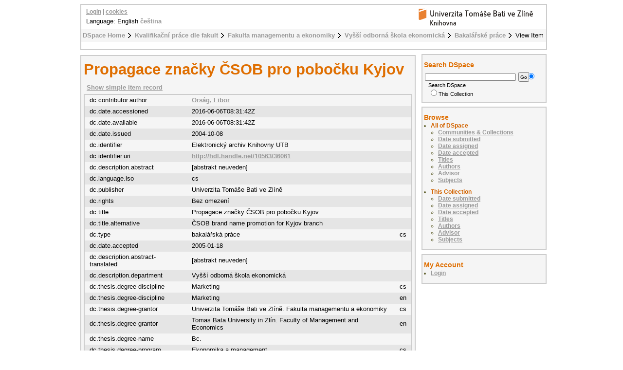

--- FILE ---
content_type: text/html;charset=utf-8
request_url: https://digilib.k.utb.cz/handle/10563/36061?show=full
body_size: 4125
content:
<?xml version="1.0" encoding="UTF-8"?>
<!DOCTYPE html PUBLIC "-//W3C//DTD XHTML 1.0 Strict//EN" "http://www.w3.org/TR/xhtml1/DTD/xhtml1-strict.dtd">
<html xmlns="http://www.w3.org/1999/xhtml">
<head xmlns:xliff="urn:oasis:names:tc:xliff:document:1.1">
<meta content="text/html; charset=UTF-8" http-equiv="Content-Type" />
<meta name="Generator" content="DSpace 5.6" />
<link href="/themes/UTB/images/favicon.ico" rel="shortcut icon" />
<link type="text/css" rel="stylesheet" media="screen" href="/themes/UTB/lib/style.css" />
<link type="text/css" rel="stylesheet" media="screen" href="/themes/UTB/lib/style-UTB.css" />
<link type="application/opensearchdescription+xml" rel="search" href="https://digilib.k.utb.cz:443/description.xml" title="DSpace" />
<script type="text/javascript">
                                //Clear default text of emty text areas on focus
                                function tFocus(element)
                                {
                                        if (element.value == ' '){element.value='';}
                                }
                                //Clear default text of emty text areas on submit
                                function tSubmit(form)
                                {
                                        var defaultedElements = document.getElementsByTagName("textarea");
                                        for (var i=0; i != defaultedElements.length; i++){
                                                if (defaultedElements[i].value == ' '){
                                                        defaultedElements[i].value='';}}
                                }
                                //Disable pressing 'enter' key to submit a form (otherwise pressing 'enter' causes a submission to start over)
                                function disableEnterKey(e)
                                {
                                     var key;

                                     if(window.event)
                                          key = window.event.keyCode;     //Internet Explorer
                                     else
                                          key = e.which;     //Firefox and Netscape

                                     if(key == 13)  //if "Enter" pressed, then disable!
                                          return false;
                                     else
                                          return true;
                                }
            </script>
<script type="text/javascript">
  (function(i,s,o,g,r,a,m){i['GoogleAnalyticsObject']=r;i[r]=i[r]||function(){
  (i[r].q=i[r].q||[]).push(arguments)},i[r].l=1*new Date();a=s.createElement(o),
  m=s.getElementsByTagName(o)[0];a.async=1;a.src=g;m.parentNode.insertBefore(a,m)
  })(window,document,'script','//www.google-analytics.com/analytics.js','ga');

  ga('create', 'UA-12318057-2', { 'storage': 'none' });
  ga('send', 'pageview');
               </script>
<title>Propagace značky ČSOB pro pobočku Kyjov</title>
<link rel="schema.DCTERMS" href="http://purl.org/dc/terms/" />
<link rel="schema.DC" href="http://purl.org/dc/elements/1.1/" />
<meta name="DC.creator" content="Orság, Libor" />
<meta name="DCTERMS.dateAccepted" content="2016-06-06T08:31:42Z" scheme="DCTERMS.W3CDTF" />
<meta name="DCTERMS.available" content="2016-06-06T08:31:42Z" scheme="DCTERMS.W3CDTF" />
<meta name="DCTERMS.issued" content="2004-10-08" scheme="DCTERMS.W3CDTF" />
<meta name="DC.identifier" content="Elektronický archiv Knihovny UTB" />
<meta name="DC.identifier" content="http://hdl.handle.net/10563/36061" scheme="DCTERMS.URI" />
<meta name="DCTERMS.abstract" content="[abstrakt neuveden]" />
<meta name="DC.language" content="cs" scheme="DCTERMS.RFC1766" />
<meta name="DC.publisher" content="Univerzita Tomáše Bati ve Zlíně" />
<meta name="DC.rights" content="Bez omezení" />
<meta name="DC.title" content="Propagace značky ČSOB pro pobočku Kyjov" />
<meta name="DCTERMS.alternative" content="ČSOB brand name promotion for Kyjov branch" />
<meta name="DC.type" content="bakalářská práce" xml:lang="cs" />
<meta name="DC.date" content="2005-01-18" scheme="DCTERMS.W3CDTF" />
<meta name="DC.description" content="[abstrakt neuveden]" />
<meta name="DC.description" content="Vyšší odborná škola ekonomická" />
<meta name="DC.identifier" content="1288" />
<meta name="DC.date" content="2004-12-10" scheme="DCTERMS.W3CDTF" />

<meta content="Orság, Libor" name="citation_author" />
<meta content="2004-10-08" name="citation_date" />
<meta content="https://digilib.k.utb.cz/handle/10563/36061" name="citation_abstract_html_url" />
<meta content="cs" name="citation_language" />
<meta content="bakalářská práce" name="citation_keywords" />
<meta content="Univerzita Tomáše Bati ve Zlíně" name="citation_publisher" />
<meta content="Propagace značky ČSOB pro pobočku Kyjov" name="citation_title" />
</head>
<body>
<div id="ds-main">
<div xmlns:xliff="urn:oasis:names:tc:xliff:document:1.1" id="ds-header">
<a href="/">
<span id="ds-header-logo"> </span>
</a>
<h1 class="pagetitle">Propagace značky ČSOB pro pobočku Kyjov</h1>
<h2 class="static-pagetitle">DSpace Repository</h2>
<ul id="ds-trail">
<li class="ds-trail-link first-link ">
<a href="/">DSpace Home</a>
</li>
<li class="ds-trail-link ">
<a href="/handle/10563/1">Kvalifikační práce dle fakult</a>
</li>
<li class="ds-trail-link ">
<a href="/handle/10563/16">Fakulta managementu a ekonomiky</a>
</li>
<li class="ds-trail-link ">
<a href="/handle/10563/41">Vyšší odborná škola ekonomická</a>
</li>
<li class="ds-trail-link ">
<a href="/handle/10563/123">Bakalářské práce</a>
</li>
<li class="ds-trail-link last-link">View Item</li>
</ul>
<div id="ds-user-box">
<p>
<a href="/login">Login</a> | <a href="https://knihovna.utb.cz/cookies#digilib">cookies</a>
</p>
</div>
<div style="position:relative; top:-50px; left: 10px;" id="ds-language-selection">Language: 
                English <a href="https://digilib.k.utb.cz:443/handle/10563/36061?locale-attribute=cs">čeština</a> </div>
</div>
<div xmlns:xliff="urn:oasis:names:tc:xliff:document:1.1" id="ds-body">
<h1 style="font-size: 246%;" class="ds-div-head">Propagace značky ČSOB pro pobočku Kyjov</h1>
<div id="aspect_artifactbrowser_ItemViewer_div_item-view" class="ds-static-div primary">
<p class="ds-paragraph item-view-toggle item-view-toggle-top">
<a href="/handle/10563/36061">Show simple item record</a>
</p>
<!-- External Metadata URL: cocoon://metadata/handle/10563/36061/mets.xml-->
<table xmlns:oreatom="http://www.openarchives.org/ore/atom/" xmlns:ore="http://www.openarchives.org/ore/terms/" xmlns:atom="http://www.w3.org/2005/Atom" class="ds-includeSet-table">
<tr class="ds-table-row odd ">
<td>dc.contributor.author</td>
<td>
<a href="&#10;                      /browse?type=author&amp;value=Orság, Libor">Orság, Libor</a>
</td>
<td />
</tr>
<tr class="ds-table-row even ">
<td>dc.date.accessioned</td>
<td>2016-06-06T08:31:42Z</td>
<td />
</tr>
<tr class="ds-table-row odd ">
<td>dc.date.available</td>
<td>2016-06-06T08:31:42Z</td>
<td />
</tr>
<tr class="ds-table-row even ">
<td>dc.date.issued</td>
<td>2004-10-08</td>
<td />
</tr>
<tr class="ds-table-row odd ">
<td>dc.identifier</td>
<td>Elektronický archiv Knihovny UTB</td>
<td />
</tr>
<tr class="ds-table-row even ">
<td>dc.identifier.uri</td>
<td>
<a href="http://hdl.handle.net/10563/36061">http://hdl.handle.net/10563/36061</a>
</td>
<td />
</tr>
<tr class="ds-table-row odd ">
<td>dc.description.abstract</td>
<td>[abstrakt neuveden]</td>
<td />
</tr>
<tr class="ds-table-row even ">
<td>dc.language.iso</td>
<td>cs</td>
<td />
</tr>
<tr class="ds-table-row odd ">
<td>dc.publisher</td>
<td>Univerzita Tomáše Bati ve Zlíně</td>
<td />
</tr>
<tr class="ds-table-row even ">
<td>dc.rights</td>
<td>Bez omezení</td>
<td />
</tr>
<tr class="ds-table-row odd ">
<td>dc.title</td>
<td>Propagace značky ČSOB pro pobočku Kyjov</td>
<td />
</tr>
<tr class="ds-table-row even ">
<td>dc.title.alternative</td>
<td>ČSOB brand name promotion for Kyjov branch</td>
<td />
</tr>
<tr class="ds-table-row odd ">
<td>dc.type</td>
<td>bakalářská práce</td>
<td>cs</td>
</tr>
<tr class="ds-table-row even ">
<td>dc.date.accepted</td>
<td>2005-01-18</td>
<td />
</tr>
<tr class="ds-table-row odd ">
<td>dc.description.abstract-translated</td>
<td>[abstrakt neuveden]</td>
<td />
</tr>
<tr class="ds-table-row even ">
<td>dc.description.department</td>
<td>Vyšší odborná škola ekonomická</td>
<td />
</tr>
<tr class="ds-table-row odd ">
<td>dc.thesis.degree-discipline</td>
<td>Marketing</td>
<td>cs</td>
</tr>
<tr class="ds-table-row even ">
<td>dc.thesis.degree-discipline</td>
<td>Marketing</td>
<td>en</td>
</tr>
<tr class="ds-table-row odd ">
<td>dc.thesis.degree-grantor</td>
<td>Univerzita Tomáše Bati ve Zlíně. Fakulta managementu a ekonomiky</td>
<td>cs</td>
</tr>
<tr class="ds-table-row even ">
<td>dc.thesis.degree-grantor</td>
<td>Tomas Bata University in Zlín. Faculty of Management and Economics</td>
<td>en</td>
</tr>
<tr class="ds-table-row odd ">
<td>dc.thesis.degree-name</td>
<td>Bc.</td>
<td />
</tr>
<tr class="ds-table-row even ">
<td>dc.thesis.degree-program</td>
<td>Ekonomika a management</td>
<td>cs</td>
</tr>
<tr class="ds-table-row odd ">
<td>dc.thesis.degree-program</td>
<td>Economics and Management</td>
<td>en</td>
</tr>
<tr class="ds-table-row even ">
<td>dc.identifier.stag</td>
<td>
<a href="&#10;                      https://stag.utb.cz/StagPortletsJSR168/CleanUrl?urlid=prohlizeni-prace-detail&amp;praceIdno=1288">1288</a>
</td>
<td />
</tr>
<tr class="ds-table-row odd ">
<td>utb.result.grade</td>
<td>B</td>
<td />
</tr>
<tr class="ds-table-row even ">
<td>dc.date.submitted</td>
<td>2004-12-10</td>
<td />
</tr>
</table>
<span xmlns:oreatom="http://www.openarchives.org/ore/atom/" xmlns:ore="http://www.openarchives.org/ore/terms/" xmlns:atom="http://www.w3.org/2005/Atom" class="Z3988" title="ctx_ver=Z39.88-2004&amp;rft_val_fmt=info%3Aofi%2Ffmt%3Akev%3Amtx%3Adc&amp;rft_id=Elektronick%C3%BD+archiv+Knihovny+UTB&amp;rft_id=http%3A%2F%2Fhdl.handle.net%2F10563%2F36061&amp;rft_id=1288&amp;rfr_id=info%3Asid%2Fdspace.org%3Arepository&amp;rft.creator=Ors%C3%A1g%2C+Libor&amp;rft.date=2016-06-06T08%3A31%3A42Z&amp;rft.date=2016-06-06T08%3A31%3A42Z&amp;rft.date=2004-10-08&amp;rft.identifier=http%3A%2F%2Fhdl.handle.net%2F10563%2F36061&amp;rft.language=cs&amp;rft.title=%C4%8CSOB+brand+name+promotion+for+Kyjov+branch&amp;rft.date=2005-01-18&amp;rft.thesis=Marketing&amp;rft.thesis=Marketing&amp;rft.thesis=Univerzita+Tom%C3%A1%C5%A1e+Bati+ve+Zl%C3%ADn%C4%9B.+Fakulta+managementu+a+ekonomiky&amp;rft.thesis=Tomas+Bata+University+in+Zl%C3%ADn.+Faculty+of+Management+and+Economics&amp;rft.thesis=Bc.&amp;rft.thesis=Ekonomika+a+management&amp;rft.thesis=Economics+and+Management&amp;rft.identifier=1288&amp;rft.date=2004-12-10">
            ﻿ 
        </span>
<h2 xmlns:oreatom="http://www.openarchives.org/ore/atom/" xmlns:ore="http://www.openarchives.org/ore/terms/" xmlns:atom="http://www.w3.org/2005/Atom">Files in this item</h2>
<table xmlns:oreatom="http://www.openarchives.org/ore/atom/" xmlns:ore="http://www.openarchives.org/ore/terms/" xmlns:atom="http://www.w3.org/2005/Atom" class="ds-table file-list">
<tr class="ds-table-header-row">
<th>Files</th>
<th>Size</th>
<th>Format</th>
<th>View</th>
</tr>
<tr>
<td colspan="4">
<p>There are no files associated with this item.</p>
</td>
</tr>
</table>
<h3 class="ds-list-head">This item appears in the following Collection(s)</h3>
<ul class="ds-referenceSet-list">
<!-- External Metadata URL: cocoon://metadata/handle/10563/123/mets.xml-->
<li>
<a xmlns:oreatom="http://www.openarchives.org/ore/atom/" xmlns:ore="http://www.openarchives.org/ore/terms/" xmlns:atom="http://www.w3.org/2005/Atom" href="/handle/10563/123">Bakalářské práce</a> [1814]<br xmlns:oreatom="http://www.openarchives.org/ore/atom/" xmlns:ore="http://www.openarchives.org/ore/terms/" xmlns:atom="http://www.w3.org/2005/Atom" />
</li>
</ul>
<p class="ds-paragraph item-view-toggle item-view-toggle-bottom">
<a href="/handle/10563/36061">Show simple item record</a>
</p>
</div>
<a href="http://resolver.ebscohost.com/openurl?&amp;">
<img title="Find fulltext" alt="Find fulltext" src="/themes/UTB/images/sfx.png" />﻿</a>
</div>
<div id="ds-options">
<h3 class="ds-option-set-head" id="ds-search-option-head">Search DSpace</h3>
<div class="ds-option-set" id="ds-search-option">
<form method="post" id="ds-search-form" action="/discover">
<fieldset>
<input type="text" class="ds-text-field " name="query" />
<input value="Go" type="submit" name="submit" class="ds-button-field " onclick="&#10;                                    var radio = document.getElementById(&quot;ds-search-form-scope-container&quot;);&#10;                                    if (radio != undefined &amp;&amp; radio.checked)&#10;                                    {&#10;                                    var form = document.getElementById(&quot;ds-search-form&quot;);&#10;                                    form.action=&#10;                                &quot;/handle/&quot; + radio.value + &quot;/discover&quot; ; &#10;                                    }&#10;                                " />
<label>
<input checked="checked" value="" name="scope" type="radio" id="ds-search-form-scope-all" />Search DSpace</label>
<br />
<label>
<input name="scope" type="radio" id="ds-search-form-scope-container" value="10563/123" />This Collection</label>
</fieldset>
</form>
</div>
<h3 class="ds-option-set-head">Browse</h3>
<div id="aspect_viewArtifacts_Navigation_list_browse" class="ds-option-set">
<ul class="ds-options-list">
<li>
<h4 class="ds-sublist-head">All of DSpace</h4>
<ul class="ds-simple-list">
<li>
<a href="/community-list">Communities &amp; Collections</a>
</li>
<li>
<a href="/browse?type=dateissued">Date submitted</a>
</li>
<li>
<a href="/browse?type=dateassigned">Date assigned</a>
</li>
<li>
<a href="/browse?type=dateaccepted">Date accepted</a>
</li>
<li>
<a href="/browse?type=title">Titles</a>
</li>
<li>
<a href="/browse?type=author">Authors</a>
</li>
<li>
<a href="/browse?type=advisor">Advisor</a>
</li>
<li>
<a href="/browse?type=subject">Subjects</a>
</li>
</ul>
</li>
<li>
<h4 class="ds-sublist-head">This Collection</h4>
<ul class="ds-simple-list">
<li>
<a href="/handle/10563/123/browse?type=dateissued">Date submitted</a>
</li>
<li>
<a href="/handle/10563/123/browse?type=dateassigned">Date assigned</a>
</li>
<li>
<a href="/handle/10563/123/browse?type=dateaccepted">Date accepted</a>
</li>
<li>
<a href="/handle/10563/123/browse?type=title">Titles</a>
</li>
<li>
<a href="/handle/10563/123/browse?type=author">Authors</a>
</li>
<li>
<a href="/handle/10563/123/browse?type=advisor">Advisor</a>
</li>
<li>
<a href="/handle/10563/123/browse?type=subject">Subjects</a>
</li>
</ul>
</li>
</ul>
</div>
<h3 class="ds-option-set-head">My Account</h3>
<div id="aspect_viewArtifacts_Navigation_list_account" class="ds-option-set">
<ul class="ds-simple-list">
<li>
<a href="/login">Login</a>
</li>
</ul>
</div>
</div>

<div xmlns:xliff="urn:oasis:names:tc:xliff:document:1.1" id="ds-footer">
            This footer has had its text and links changed. This change should override the existing template.
            <div id="ds-footer-links">
<a href="/contact">Contact Us</a> | <a href="/feedback">Send Feedback</a>
</div>
</div>
</div>
</body>
</html>
